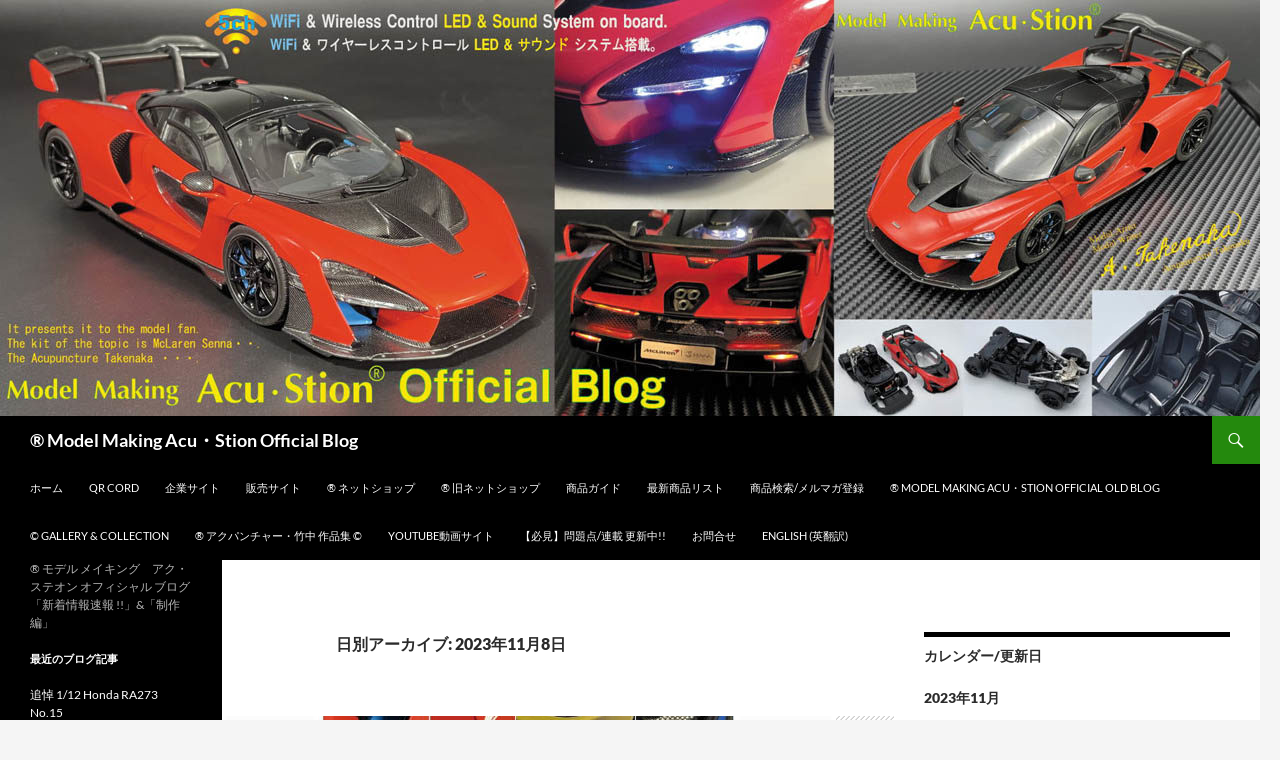

--- FILE ---
content_type: text/html; charset=UTF-8
request_url: https://acustion.com/blog/?m=20231108
body_size: 9439
content:
<!DOCTYPE html>
<html lang="ja">
<head><!-- Google tag (gtag.js) -->
<script async src="https://www.googletagmanager.com/gtag/js?id=G-RKJBM8V1FC"></script>
<script>
  window.dataLayer = window.dataLayer || [];
  function gtag(){dataLayer.push(arguments);}
  gtag('js', new Date());

  gtag('config', 'G-RKJBM8V1FC');
</script>

<!-- Google tag (gtag.js) -->
<script async src="https://www.googletagmanager.com/gtag/js?id=G-M3W8SL3K5G"></script>
<script>
  window.dataLayer = window.dataLayer || [];
  function gtag(){dataLayer.push(arguments);}
  gtag('js', new Date());

  gtag('config', 'G-M3W8SL3K5G');
</script>
	<meta charset="UTF-8">
	<meta name="viewport" content="width=device-width, initial-scale=1.0">
	<title>8 | 11月 | 2023 | ® Model Making Acu・Stion Official Blog</title>
	<link rel="profile" href="https://gmpg.org/xfn/11">
	<link rel="pingback" href="https://acustion.com/blog/xmlrpc.php">
	<meta name='robots' content='max-image-preview:large' />
<link rel="alternate" type="application/rss+xml" title="® Model Making Acu・Stion Official Blog &raquo; フィード" href="https://acustion.com/blog/?feed=rss2" />
<link rel="alternate" type="application/rss+xml" title="® Model Making Acu・Stion Official Blog &raquo; コメントフィード" href="https://acustion.com/blog/?feed=comments-rss2" />
<style id='wp-img-auto-sizes-contain-inline-css'>
img:is([sizes=auto i],[sizes^="auto," i]){contain-intrinsic-size:3000px 1500px}
/*# sourceURL=wp-img-auto-sizes-contain-inline-css */
</style>
<style id='wp-emoji-styles-inline-css'>

	img.wp-smiley, img.emoji {
		display: inline !important;
		border: none !important;
		box-shadow: none !important;
		height: 1em !important;
		width: 1em !important;
		margin: 0 0.07em !important;
		vertical-align: -0.1em !important;
		background: none !important;
		padding: 0 !important;
	}
/*# sourceURL=wp-emoji-styles-inline-css */
</style>
<style id='wp-block-library-inline-css'>
:root{--wp-block-synced-color:#7a00df;--wp-block-synced-color--rgb:122,0,223;--wp-bound-block-color:var(--wp-block-synced-color);--wp-editor-canvas-background:#ddd;--wp-admin-theme-color:#007cba;--wp-admin-theme-color--rgb:0,124,186;--wp-admin-theme-color-darker-10:#006ba1;--wp-admin-theme-color-darker-10--rgb:0,107,160.5;--wp-admin-theme-color-darker-20:#005a87;--wp-admin-theme-color-darker-20--rgb:0,90,135;--wp-admin-border-width-focus:2px}@media (min-resolution:192dpi){:root{--wp-admin-border-width-focus:1.5px}}.wp-element-button{cursor:pointer}:root .has-very-light-gray-background-color{background-color:#eee}:root .has-very-dark-gray-background-color{background-color:#313131}:root .has-very-light-gray-color{color:#eee}:root .has-very-dark-gray-color{color:#313131}:root .has-vivid-green-cyan-to-vivid-cyan-blue-gradient-background{background:linear-gradient(135deg,#00d084,#0693e3)}:root .has-purple-crush-gradient-background{background:linear-gradient(135deg,#34e2e4,#4721fb 50%,#ab1dfe)}:root .has-hazy-dawn-gradient-background{background:linear-gradient(135deg,#faaca8,#dad0ec)}:root .has-subdued-olive-gradient-background{background:linear-gradient(135deg,#fafae1,#67a671)}:root .has-atomic-cream-gradient-background{background:linear-gradient(135deg,#fdd79a,#004a59)}:root .has-nightshade-gradient-background{background:linear-gradient(135deg,#330968,#31cdcf)}:root .has-midnight-gradient-background{background:linear-gradient(135deg,#020381,#2874fc)}:root{--wp--preset--font-size--normal:16px;--wp--preset--font-size--huge:42px}.has-regular-font-size{font-size:1em}.has-larger-font-size{font-size:2.625em}.has-normal-font-size{font-size:var(--wp--preset--font-size--normal)}.has-huge-font-size{font-size:var(--wp--preset--font-size--huge)}.has-text-align-center{text-align:center}.has-text-align-left{text-align:left}.has-text-align-right{text-align:right}.has-fit-text{white-space:nowrap!important}#end-resizable-editor-section{display:none}.aligncenter{clear:both}.items-justified-left{justify-content:flex-start}.items-justified-center{justify-content:center}.items-justified-right{justify-content:flex-end}.items-justified-space-between{justify-content:space-between}.screen-reader-text{border:0;clip-path:inset(50%);height:1px;margin:-1px;overflow:hidden;padding:0;position:absolute;width:1px;word-wrap:normal!important}.screen-reader-text:focus{background-color:#ddd;clip-path:none;color:#444;display:block;font-size:1em;height:auto;left:5px;line-height:normal;padding:15px 23px 14px;text-decoration:none;top:5px;width:auto;z-index:100000}html :where(.has-border-color){border-style:solid}html :where([style*=border-top-color]){border-top-style:solid}html :where([style*=border-right-color]){border-right-style:solid}html :where([style*=border-bottom-color]){border-bottom-style:solid}html :where([style*=border-left-color]){border-left-style:solid}html :where([style*=border-width]){border-style:solid}html :where([style*=border-top-width]){border-top-style:solid}html :where([style*=border-right-width]){border-right-style:solid}html :where([style*=border-bottom-width]){border-bottom-style:solid}html :where([style*=border-left-width]){border-left-style:solid}html :where(img[class*=wp-image-]){height:auto;max-width:100%}:where(figure){margin:0 0 1em}html :where(.is-position-sticky){--wp-admin--admin-bar--position-offset:var(--wp-admin--admin-bar--height,0px)}@media screen and (max-width:600px){html :where(.is-position-sticky){--wp-admin--admin-bar--position-offset:0px}}

/*# sourceURL=wp-block-library-inline-css */
</style><style id='global-styles-inline-css'>
:root{--wp--preset--aspect-ratio--square: 1;--wp--preset--aspect-ratio--4-3: 4/3;--wp--preset--aspect-ratio--3-4: 3/4;--wp--preset--aspect-ratio--3-2: 3/2;--wp--preset--aspect-ratio--2-3: 2/3;--wp--preset--aspect-ratio--16-9: 16/9;--wp--preset--aspect-ratio--9-16: 9/16;--wp--preset--color--black: #000;--wp--preset--color--cyan-bluish-gray: #abb8c3;--wp--preset--color--white: #fff;--wp--preset--color--pale-pink: #f78da7;--wp--preset--color--vivid-red: #cf2e2e;--wp--preset--color--luminous-vivid-orange: #ff6900;--wp--preset--color--luminous-vivid-amber: #fcb900;--wp--preset--color--light-green-cyan: #7bdcb5;--wp--preset--color--vivid-green-cyan: #00d084;--wp--preset--color--pale-cyan-blue: #8ed1fc;--wp--preset--color--vivid-cyan-blue: #0693e3;--wp--preset--color--vivid-purple: #9b51e0;--wp--preset--color--green: #24890d;--wp--preset--color--dark-gray: #2b2b2b;--wp--preset--color--medium-gray: #767676;--wp--preset--color--light-gray: #f5f5f5;--wp--preset--gradient--vivid-cyan-blue-to-vivid-purple: linear-gradient(135deg,rgb(6,147,227) 0%,rgb(155,81,224) 100%);--wp--preset--gradient--light-green-cyan-to-vivid-green-cyan: linear-gradient(135deg,rgb(122,220,180) 0%,rgb(0,208,130) 100%);--wp--preset--gradient--luminous-vivid-amber-to-luminous-vivid-orange: linear-gradient(135deg,rgb(252,185,0) 0%,rgb(255,105,0) 100%);--wp--preset--gradient--luminous-vivid-orange-to-vivid-red: linear-gradient(135deg,rgb(255,105,0) 0%,rgb(207,46,46) 100%);--wp--preset--gradient--very-light-gray-to-cyan-bluish-gray: linear-gradient(135deg,rgb(238,238,238) 0%,rgb(169,184,195) 100%);--wp--preset--gradient--cool-to-warm-spectrum: linear-gradient(135deg,rgb(74,234,220) 0%,rgb(151,120,209) 20%,rgb(207,42,186) 40%,rgb(238,44,130) 60%,rgb(251,105,98) 80%,rgb(254,248,76) 100%);--wp--preset--gradient--blush-light-purple: linear-gradient(135deg,rgb(255,206,236) 0%,rgb(152,150,240) 100%);--wp--preset--gradient--blush-bordeaux: linear-gradient(135deg,rgb(254,205,165) 0%,rgb(254,45,45) 50%,rgb(107,0,62) 100%);--wp--preset--gradient--luminous-dusk: linear-gradient(135deg,rgb(255,203,112) 0%,rgb(199,81,192) 50%,rgb(65,88,208) 100%);--wp--preset--gradient--pale-ocean: linear-gradient(135deg,rgb(255,245,203) 0%,rgb(182,227,212) 50%,rgb(51,167,181) 100%);--wp--preset--gradient--electric-grass: linear-gradient(135deg,rgb(202,248,128) 0%,rgb(113,206,126) 100%);--wp--preset--gradient--midnight: linear-gradient(135deg,rgb(2,3,129) 0%,rgb(40,116,252) 100%);--wp--preset--font-size--small: 13px;--wp--preset--font-size--medium: 20px;--wp--preset--font-size--large: 36px;--wp--preset--font-size--x-large: 42px;--wp--preset--spacing--20: 0.44rem;--wp--preset--spacing--30: 0.67rem;--wp--preset--spacing--40: 1rem;--wp--preset--spacing--50: 1.5rem;--wp--preset--spacing--60: 2.25rem;--wp--preset--spacing--70: 3.38rem;--wp--preset--spacing--80: 5.06rem;--wp--preset--shadow--natural: 6px 6px 9px rgba(0, 0, 0, 0.2);--wp--preset--shadow--deep: 12px 12px 50px rgba(0, 0, 0, 0.4);--wp--preset--shadow--sharp: 6px 6px 0px rgba(0, 0, 0, 0.2);--wp--preset--shadow--outlined: 6px 6px 0px -3px rgb(255, 255, 255), 6px 6px rgb(0, 0, 0);--wp--preset--shadow--crisp: 6px 6px 0px rgb(0, 0, 0);}:where(.is-layout-flex){gap: 0.5em;}:where(.is-layout-grid){gap: 0.5em;}body .is-layout-flex{display: flex;}.is-layout-flex{flex-wrap: wrap;align-items: center;}.is-layout-flex > :is(*, div){margin: 0;}body .is-layout-grid{display: grid;}.is-layout-grid > :is(*, div){margin: 0;}:where(.wp-block-columns.is-layout-flex){gap: 2em;}:where(.wp-block-columns.is-layout-grid){gap: 2em;}:where(.wp-block-post-template.is-layout-flex){gap: 1.25em;}:where(.wp-block-post-template.is-layout-grid){gap: 1.25em;}.has-black-color{color: var(--wp--preset--color--black) !important;}.has-cyan-bluish-gray-color{color: var(--wp--preset--color--cyan-bluish-gray) !important;}.has-white-color{color: var(--wp--preset--color--white) !important;}.has-pale-pink-color{color: var(--wp--preset--color--pale-pink) !important;}.has-vivid-red-color{color: var(--wp--preset--color--vivid-red) !important;}.has-luminous-vivid-orange-color{color: var(--wp--preset--color--luminous-vivid-orange) !important;}.has-luminous-vivid-amber-color{color: var(--wp--preset--color--luminous-vivid-amber) !important;}.has-light-green-cyan-color{color: var(--wp--preset--color--light-green-cyan) !important;}.has-vivid-green-cyan-color{color: var(--wp--preset--color--vivid-green-cyan) !important;}.has-pale-cyan-blue-color{color: var(--wp--preset--color--pale-cyan-blue) !important;}.has-vivid-cyan-blue-color{color: var(--wp--preset--color--vivid-cyan-blue) !important;}.has-vivid-purple-color{color: var(--wp--preset--color--vivid-purple) !important;}.has-black-background-color{background-color: var(--wp--preset--color--black) !important;}.has-cyan-bluish-gray-background-color{background-color: var(--wp--preset--color--cyan-bluish-gray) !important;}.has-white-background-color{background-color: var(--wp--preset--color--white) !important;}.has-pale-pink-background-color{background-color: var(--wp--preset--color--pale-pink) !important;}.has-vivid-red-background-color{background-color: var(--wp--preset--color--vivid-red) !important;}.has-luminous-vivid-orange-background-color{background-color: var(--wp--preset--color--luminous-vivid-orange) !important;}.has-luminous-vivid-amber-background-color{background-color: var(--wp--preset--color--luminous-vivid-amber) !important;}.has-light-green-cyan-background-color{background-color: var(--wp--preset--color--light-green-cyan) !important;}.has-vivid-green-cyan-background-color{background-color: var(--wp--preset--color--vivid-green-cyan) !important;}.has-pale-cyan-blue-background-color{background-color: var(--wp--preset--color--pale-cyan-blue) !important;}.has-vivid-cyan-blue-background-color{background-color: var(--wp--preset--color--vivid-cyan-blue) !important;}.has-vivid-purple-background-color{background-color: var(--wp--preset--color--vivid-purple) !important;}.has-black-border-color{border-color: var(--wp--preset--color--black) !important;}.has-cyan-bluish-gray-border-color{border-color: var(--wp--preset--color--cyan-bluish-gray) !important;}.has-white-border-color{border-color: var(--wp--preset--color--white) !important;}.has-pale-pink-border-color{border-color: var(--wp--preset--color--pale-pink) !important;}.has-vivid-red-border-color{border-color: var(--wp--preset--color--vivid-red) !important;}.has-luminous-vivid-orange-border-color{border-color: var(--wp--preset--color--luminous-vivid-orange) !important;}.has-luminous-vivid-amber-border-color{border-color: var(--wp--preset--color--luminous-vivid-amber) !important;}.has-light-green-cyan-border-color{border-color: var(--wp--preset--color--light-green-cyan) !important;}.has-vivid-green-cyan-border-color{border-color: var(--wp--preset--color--vivid-green-cyan) !important;}.has-pale-cyan-blue-border-color{border-color: var(--wp--preset--color--pale-cyan-blue) !important;}.has-vivid-cyan-blue-border-color{border-color: var(--wp--preset--color--vivid-cyan-blue) !important;}.has-vivid-purple-border-color{border-color: var(--wp--preset--color--vivid-purple) !important;}.has-vivid-cyan-blue-to-vivid-purple-gradient-background{background: var(--wp--preset--gradient--vivid-cyan-blue-to-vivid-purple) !important;}.has-light-green-cyan-to-vivid-green-cyan-gradient-background{background: var(--wp--preset--gradient--light-green-cyan-to-vivid-green-cyan) !important;}.has-luminous-vivid-amber-to-luminous-vivid-orange-gradient-background{background: var(--wp--preset--gradient--luminous-vivid-amber-to-luminous-vivid-orange) !important;}.has-luminous-vivid-orange-to-vivid-red-gradient-background{background: var(--wp--preset--gradient--luminous-vivid-orange-to-vivid-red) !important;}.has-very-light-gray-to-cyan-bluish-gray-gradient-background{background: var(--wp--preset--gradient--very-light-gray-to-cyan-bluish-gray) !important;}.has-cool-to-warm-spectrum-gradient-background{background: var(--wp--preset--gradient--cool-to-warm-spectrum) !important;}.has-blush-light-purple-gradient-background{background: var(--wp--preset--gradient--blush-light-purple) !important;}.has-blush-bordeaux-gradient-background{background: var(--wp--preset--gradient--blush-bordeaux) !important;}.has-luminous-dusk-gradient-background{background: var(--wp--preset--gradient--luminous-dusk) !important;}.has-pale-ocean-gradient-background{background: var(--wp--preset--gradient--pale-ocean) !important;}.has-electric-grass-gradient-background{background: var(--wp--preset--gradient--electric-grass) !important;}.has-midnight-gradient-background{background: var(--wp--preset--gradient--midnight) !important;}.has-small-font-size{font-size: var(--wp--preset--font-size--small) !important;}.has-medium-font-size{font-size: var(--wp--preset--font-size--medium) !important;}.has-large-font-size{font-size: var(--wp--preset--font-size--large) !important;}.has-x-large-font-size{font-size: var(--wp--preset--font-size--x-large) !important;}
/*# sourceURL=global-styles-inline-css */
</style>

<style id='classic-theme-styles-inline-css'>
/*! This file is auto-generated */
.wp-block-button__link{color:#fff;background-color:#32373c;border-radius:9999px;box-shadow:none;text-decoration:none;padding:calc(.667em + 2px) calc(1.333em + 2px);font-size:1.125em}.wp-block-file__button{background:#32373c;color:#fff;text-decoration:none}
/*# sourceURL=/wp-includes/css/classic-themes.min.css */
</style>
<link rel='stylesheet' id='twentyfourteen-lato-css' href='https://acustion.com/blog/wp-content/themes/twentyfourteen/fonts/font-lato.css?ver=20230328' media='all' />
<link rel='stylesheet' id='genericons-css' href='https://acustion.com/blog/wp-content/themes/twentyfourteen/genericons/genericons.css?ver=20251101' media='all' />
<link rel='stylesheet' id='twentyfourteen-style-css' href='https://acustion.com/blog/wp-content/themes/twentyfourteen/style.css?ver=20251202' media='all' />
<link rel='stylesheet' id='twentyfourteen-block-style-css' href='https://acustion.com/blog/wp-content/themes/twentyfourteen/css/blocks.css?ver=20250715' media='all' />
<script src="https://acustion.com/blog/wp-includes/js/jquery/jquery.min.js?ver=3.7.1" id="jquery-core-js"></script>
<script src="https://acustion.com/blog/wp-includes/js/jquery/jquery-migrate.min.js?ver=3.4.1" id="jquery-migrate-js"></script>
<script src="https://acustion.com/blog/wp-content/themes/twentyfourteen/js/functions.js?ver=20250729" id="twentyfourteen-script-js" defer data-wp-strategy="defer"></script>
<link rel="https://api.w.org/" href="https://acustion.com/blog/index.php?rest_route=/" /><link rel="EditURI" type="application/rsd+xml" title="RSD" href="https://acustion.com/blog/xmlrpc.php?rsd" />
<meta name="generator" content="WordPress 6.9" />
		<style type="text/css" id="twentyfourteen-header-css">
				.site-title a {
			color: #ffffff;
		}
		</style>
		<link rel="icon" href="https://acustion.com/blog/wp-content/uploads/2017/03/cropped-acustion.com_-32x32.jpg" sizes="32x32" />
<link rel="icon" href="https://acustion.com/blog/wp-content/uploads/2017/03/cropped-acustion.com_-192x192.jpg" sizes="192x192" />
<link rel="apple-touch-icon" href="https://acustion.com/blog/wp-content/uploads/2017/03/cropped-acustion.com_-180x180.jpg" />
<meta name="msapplication-TileImage" content="https://acustion.com/blog/wp-content/uploads/2017/03/cropped-acustion.com_-270x270.jpg" />
</head>

<body class="archive date wp-embed-responsive wp-theme-twentyfourteen header-image list-view footer-widgets">
<a class="screen-reader-text skip-link" href="#content">
	コンテンツへスキップ</a>
<div id="page" class="hfeed site">
			<div id="site-header">
		<a href="https://acustion.com/blog/" rel="home" >
			<img src="https://acustion.com/blog/wp-content/uploads/2021/05/cropped-1.24-McLaren-Senna-Blog.jpg" width="1260" height="416" alt="® Model Making Acu・Stion Official Blog" srcset="https://acustion.com/blog/wp-content/uploads/2021/05/cropped-1.24-McLaren-Senna-Blog.jpg 1260w, https://acustion.com/blog/wp-content/uploads/2021/05/cropped-1.24-McLaren-Senna-Blog-300x99.jpg 300w, https://acustion.com/blog/wp-content/uploads/2021/05/cropped-1.24-McLaren-Senna-Blog-1024x338.jpg 1024w, https://acustion.com/blog/wp-content/uploads/2021/05/cropped-1.24-McLaren-Senna-Blog-768x254.jpg 768w" sizes="(max-width: 1260px) 100vw, 1260px" decoding="async" fetchpriority="high" />		</a>
	</div>
	
	<header id="masthead" class="site-header">
		<div class="header-main">
							<h1 class="site-title"><a href="https://acustion.com/blog/" rel="home" >® Model Making Acu・Stion Official Blog</a></h1>
			
			<div class="search-toggle">
				<a href="#search-container" class="screen-reader-text" aria-expanded="false" aria-controls="search-container">
					検索				</a>
			</div>

			<nav id="primary-navigation" class="site-navigation primary-navigation">
				<button class="menu-toggle">メインメニュー</button>
				<div class="menu-%e5%8b%95%e7%94%bb%e9%9b%86-container"><ul id="primary-menu" class="nav-menu"><li id="menu-item-329" class="menu-item menu-item-type-custom menu-item-object-custom menu-item-home menu-item-329"><a href="http://acustion.com/blog">ホーム</a></li>
<li id="menu-item-328" class="menu-item menu-item-type-post_type menu-item-object-page menu-item-328"><a href="https://acustion.com/blog/?page_id=182">QR cord</a></li>
<li id="menu-item-333" class="menu-item menu-item-type-custom menu-item-object-custom menu-item-333"><a href="http://acustion.com/">企業サイト</a></li>
<li id="menu-item-334" class="menu-item menu-item-type-custom menu-item-object-custom menu-item-334"><a href="http://acustion.net/">販売サイト</a></li>
<li id="menu-item-4474" class="menu-item menu-item-type-post_type menu-item-object-page menu-item-4474"><a href="https://acustion.com/blog/?page_id=4466">® ネットショップ</a></li>
<li id="menu-item-341" class="menu-item menu-item-type-custom menu-item-object-custom menu-item-341"><a href="https://acustion.com/acustion-shop/top.html">® 旧ネットショップ</a></li>
<li id="menu-item-1103" class="menu-item menu-item-type-post_type menu-item-object-page menu-item-1103"><a href="https://acustion.com/blog/?page_id=1092">商品ガイド</a></li>
<li id="menu-item-783" class="menu-item menu-item-type-post_type menu-item-object-page menu-item-783"><a href="https://acustion.com/blog/?page_id=782">最新商品リスト</a></li>
<li id="menu-item-4484" class="menu-item menu-item-type-post_type menu-item-object-page menu-item-4484"><a href="https://acustion.com/blog/?page_id=2017">商品検索/メルマガ登録</a></li>
<li id="menu-item-331" class="menu-item menu-item-type-post_type menu-item-object-page menu-item-home current_page_parent menu-item-331"><a href="https://acustion.com/blog/?page_id=244">® Model Making Acu・Stion Official Old Blog</a></li>
<li id="menu-item-378" class="menu-item menu-item-type-post_type menu-item-object-page menu-item-378"><a href="https://acustion.com/blog/?page_id=376">© Gallery &#038; Collection</a></li>
<li id="menu-item-7196" class="menu-item menu-item-type-post_type menu-item-object-page menu-item-7196"><a href="https://acustion.com/blog/?page_id=7193">® アクパンチャー・竹中 作品集 ©</a></li>
<li id="menu-item-417" class="menu-item menu-item-type-post_type menu-item-object-page menu-item-417"><a href="https://acustion.com/blog/?page_id=406">YOUTUBE動画サイト</a></li>
<li id="menu-item-1128" class="menu-item menu-item-type-post_type menu-item-object-page menu-item-1128"><a href="https://acustion.com/blog/?page_id=1124">【必見】問題点/連載 更新中!!</a></li>
<li id="menu-item-317" class="menu-item menu-item-type-post_type menu-item-object-page menu-item-317"><a href="https://acustion.com/blog/?page_id=311">お問合せ</a></li>
<li id="menu-item-472" class="menu-item menu-item-type-post_type menu-item-object-page menu-item-472"><a href="https://acustion.com/blog/?page_id=470">English (英翻訳)</a></li>
</ul></div>			</nav>
		</div>

		<div id="search-container" class="search-box-wrapper hide">
			<div class="search-box">
				<form role="search" method="get" class="search-form" action="https://acustion.com/blog/">
				<label>
					<span class="screen-reader-text">検索:</span>
					<input type="search" class="search-field" placeholder="検索&hellip;" value="" name="s" />
				</label>
				<input type="submit" class="search-submit" value="検索" />
			</form>			</div>
		</div>
	</header><!-- #masthead -->

	<div id="main" class="site-main">

	<section id="primary" class="content-area">
		<div id="content" class="site-content" role="main">

			
			<header class="page-header">
				<h1 class="page-title">
					日別アーカイブ: 2023年11月8日				</h1>
			</header><!-- .page-header -->

				
<article id="post-16293" class="post-16293 post type-post status-publish format-standard has-post-thumbnail hentry category-20 category-15">
	
	<a class="post-thumbnail" href="https://acustion.com/blog/?p=16293" aria-hidden="true">
			<img width="614" height="372" src="https://acustion.com/blog/wp-content/uploads/2023/11/2023118-614x372.jpg" class="attachment-post-thumbnail size-post-thumbnail wp-post-image" alt="再生産のご案内 NO.39" decoding="async" />	</a>

			
	<header class="entry-header">
				<div class="entry-meta">
			<span class="cat-links"><a href="https://acustion.com/blog/?cat=20" rel="category">お知らせ!!</a>, <a href="https://acustion.com/blog/?cat=15" rel="category">商品案内</a></span>
		</div>
			<h1 class="entry-title"><a href="https://acustion.com/blog/?p=16293" rel="bookmark">再生産のご案内 NO.39</a></h1>
		<div class="entry-meta">
			<span class="entry-date"><a href="https://acustion.com/blog/?p=16293" rel="bookmark"><time class="entry-date" datetime="2023-11-08T00:09:01+09:00">2023年11月8日</time></a></span> <span class="byline"><span class="author vcard"><a class="url fn n" href="https://acustion.com/blog/?author=1" rel="author">® Model Making Acu・Stion</a></span></span>		</div><!-- .entry-meta -->
	</header><!-- .entry-header -->

		<div class="entry-content">
		<p><strong>書籍/CD </strong>の、<a href="https://acustion.net/shop/cd-/" target="_blank" rel="noopener"><span style="color: #0000ff;"><strong>デリバリー</strong></span></a>を<span style="color: #008000;"><strong>開始</strong></span>しました。</p>
<p><a href="https://acustion.com/blog/wp-content/uploads/2023/11/2023118.jpg"><img decoding="async" class="size-medium wp-image-16294 aligncenter" src="https://acustion.com/blog/wp-content/uploads/2023/11/2023118-205x300.jpg" alt="" width="205" height="300" srcset="https://acustion.com/blog/wp-content/uploads/2023/11/2023118-205x300.jpg 205w, https://acustion.com/blog/wp-content/uploads/2023/11/2023118.jpg 614w" sizes="(max-width: 205px) 100vw, 205px" /></a></p>
<p>★<strong>各・関連サイト</strong>をご覧ください。<span style="color: #ff0000;"><strong><a style="color: #ff0000;" href="https://www.amazon.co.jp/stores/page/939F2EB2-8456-4899-B96C-C5C8633C6E79?ingress=2&amp;visitId=2ff6fa9c-0dfe-4e87-8a28-26be8c91498a&amp;ref_=ast_bln" target="_blank" rel="noopener">ココ</a></strong></span> <span style="color: #808000;">☜</span></p>
<p><span style="color: #0000ff;"><strong>※書籍/CD の掲載アップが開始されました。<span style="color: #339966;">新刊のリリースを、ご期待下さい。</span></strong></span></p>
	</div><!-- .entry-content -->
	
	</article><!-- #post-16293 -->
		</div><!-- #content -->
	</section><!-- #primary -->

<div id="content-sidebar" class="content-sidebar widget-area" role="complementary">
	<aside id="calendar-3" class="widget widget_calendar"><h1 class="widget-title">カレンダー/更新日</h1><div id="calendar_wrap" class="calendar_wrap"><table id="wp-calendar" class="wp-calendar-table">
	<caption>2023年11月</caption>
	<thead>
	<tr>
		<th scope="col" aria-label="月曜日">月</th>
		<th scope="col" aria-label="火曜日">火</th>
		<th scope="col" aria-label="水曜日">水</th>
		<th scope="col" aria-label="木曜日">木</th>
		<th scope="col" aria-label="金曜日">金</th>
		<th scope="col" aria-label="土曜日">土</th>
		<th scope="col" aria-label="日曜日">日</th>
	</tr>
	</thead>
	<tbody>
	<tr>
		<td colspan="2" class="pad">&nbsp;</td><td><a href="https://acustion.com/blog/?m=20231101" aria-label="2023年11月1日 に投稿を公開">1</a></td><td><a href="https://acustion.com/blog/?m=20231102" aria-label="2023年11月2日 に投稿を公開">2</a></td><td><a href="https://acustion.com/blog/?m=20231103" aria-label="2023年11月3日 に投稿を公開">3</a></td><td><a href="https://acustion.com/blog/?m=20231104" aria-label="2023年11月4日 に投稿を公開">4</a></td><td><a href="https://acustion.com/blog/?m=20231105" aria-label="2023年11月5日 に投稿を公開">5</a></td>
	</tr>
	<tr>
		<td><a href="https://acustion.com/blog/?m=20231106" aria-label="2023年11月6日 に投稿を公開">6</a></td><td><a href="https://acustion.com/blog/?m=20231107" aria-label="2023年11月7日 に投稿を公開">7</a></td><td><a href="https://acustion.com/blog/?m=20231108" aria-label="2023年11月8日 に投稿を公開">8</a></td><td><a href="https://acustion.com/blog/?m=20231109" aria-label="2023年11月9日 に投稿を公開">9</a></td><td><a href="https://acustion.com/blog/?m=20231110" aria-label="2023年11月10日 に投稿を公開">10</a></td><td><a href="https://acustion.com/blog/?m=20231111" aria-label="2023年11月11日 に投稿を公開">11</a></td><td><a href="https://acustion.com/blog/?m=20231112" aria-label="2023年11月12日 に投稿を公開">12</a></td>
	</tr>
	<tr>
		<td><a href="https://acustion.com/blog/?m=20231113" aria-label="2023年11月13日 に投稿を公開">13</a></td><td><a href="https://acustion.com/blog/?m=20231114" aria-label="2023年11月14日 に投稿を公開">14</a></td><td><a href="https://acustion.com/blog/?m=20231115" aria-label="2023年11月15日 に投稿を公開">15</a></td><td><a href="https://acustion.com/blog/?m=20231116" aria-label="2023年11月16日 に投稿を公開">16</a></td><td><a href="https://acustion.com/blog/?m=20231117" aria-label="2023年11月17日 に投稿を公開">17</a></td><td>18</td><td><a href="https://acustion.com/blog/?m=20231119" aria-label="2023年11月19日 に投稿を公開">19</a></td>
	</tr>
	<tr>
		<td><a href="https://acustion.com/blog/?m=20231120" aria-label="2023年11月20日 に投稿を公開">20</a></td><td><a href="https://acustion.com/blog/?m=20231121" aria-label="2023年11月21日 に投稿を公開">21</a></td><td><a href="https://acustion.com/blog/?m=20231122" aria-label="2023年11月22日 に投稿を公開">22</a></td><td><a href="https://acustion.com/blog/?m=20231123" aria-label="2023年11月23日 に投稿を公開">23</a></td><td><a href="https://acustion.com/blog/?m=20231124" aria-label="2023年11月24日 に投稿を公開">24</a></td><td><a href="https://acustion.com/blog/?m=20231125" aria-label="2023年11月25日 に投稿を公開">25</a></td><td><a href="https://acustion.com/blog/?m=20231126" aria-label="2023年11月26日 に投稿を公開">26</a></td>
	</tr>
	<tr>
		<td><a href="https://acustion.com/blog/?m=20231127" aria-label="2023年11月27日 に投稿を公開">27</a></td><td><a href="https://acustion.com/blog/?m=20231128" aria-label="2023年11月28日 に投稿を公開">28</a></td><td><a href="https://acustion.com/blog/?m=20231129" aria-label="2023年11月29日 に投稿を公開">29</a></td><td><a href="https://acustion.com/blog/?m=20231130" aria-label="2023年11月30日 に投稿を公開">30</a></td>
		<td class="pad" colspan="3">&nbsp;</td>
	</tr>
	</tbody>
	</table><nav aria-label="前と次の月" class="wp-calendar-nav">
		<span class="wp-calendar-nav-prev"><a href="https://acustion.com/blog/?m=202310">&laquo; 10月</a></span>
		<span class="pad">&nbsp;</span>
		<span class="wp-calendar-nav-next"><a href="https://acustion.com/blog/?m=202312">12月 &raquo;</a></span>
	</nav></div></aside><aside id="pages-3" class="widget widget_pages"><h1 class="widget-title">インフォメーション</h1><nav aria-label="インフォメーション">
			<ul>
				<li class="page_item page-item-7193"><a href="https://acustion.com/blog/?page_id=7193">® アクパンチャー・竹中 作品集 ©</a></li>
<li class="page_item page-item-4466"><a href="https://acustion.com/blog/?page_id=4466">® ネットショップ</a></li>
<li class="page_item page-item-1124"><a href="https://acustion.com/blog/?page_id=1124">【必見】問題点/連載 更新中!!</a></li>
<li class="page_item page-item-311"><a href="https://acustion.com/blog/?page_id=311">お問合せ</a></li>
<li class="page_item page-item-1092"><a href="https://acustion.com/blog/?page_id=1092">商品ガイド</a></li>
<li class="page_item page-item-2017"><a href="https://acustion.com/blog/?page_id=2017">商品検索/メルマガ登録</a></li>
<li class="page_item page-item-782"><a href="https://acustion.com/blog/?page_id=782">最新商品リスト</a></li>
<li class="page_item page-item-182"><a href="https://acustion.com/blog/?page_id=182">QR cord</a></li>
<li class="page_item page-item-406"><a href="https://acustion.com/blog/?page_id=406">YOUTUBE動画サイト</a></li>
<li class="page_item page-item-376"><a href="https://acustion.com/blog/?page_id=376">© Gallery &#038; Collection</a></li>
<li class="page_item page-item-244 current_page_parent"><a href="https://acustion.com/blog/?page_id=244">® Model Making Acu・Stion Official Old Blog</a></li>
<li class="page_item page-item-470"><a href="https://acustion.com/blog/?page_id=470">English (英翻訳)</a></li>
			</ul>

			</nav></aside></div><!-- #content-sidebar -->
<div id="secondary">
		<h2 class="site-description">® モデル メイキング　アク・ステオン オフィシャル ブログ 「新着情報速報 !!」&amp;「制作編」</h2>
	
	
		<div id="primary-sidebar" class="primary-sidebar widget-area" role="complementary">
		
		<aside id="recent-posts-2" class="widget widget_recent_entries">
		<h1 class="widget-title">最近のブログ記事</h1><nav aria-label="最近のブログ記事">
		<ul>
											<li>
					<a href="https://acustion.com/blog/?p=23216">追悼 1/12 Honda RA273 No.15</a>
											<span class="post-date">2026年1月15日</span>
									</li>
											<li>
					<a href="https://acustion.com/blog/?p=23206">追悼 1/12 Honda RA273 No.14</a>
											<span class="post-date">2026年1月14日</span>
									</li>
											<li>
					<a href="https://acustion.com/blog/?p=23187">追悼 1/12 Honda RA273 No.13</a>
											<span class="post-date">2026年1月11日</span>
									</li>
											<li>
					<a href="https://acustion.com/blog/?p=23178">「大和カレー」+ペヤング</a>
											<span class="post-date">2026年1月10日</span>
									</li>
											<li>
					<a href="https://acustion.com/blog/?p=23160">千賀新年 2026 (趣味編) 追悼 1/12 Honda RA273 No.12</a>
											<span class="post-date">2026年1月6日</span>
									</li>
											<li>
					<a href="https://acustion.com/blog/?p=23144">千賀新年 2026 (医療編)</a>
											<span class="post-date">2026年1月2日</span>
									</li>
											<li>
					<a href="https://acustion.com/blog/?p=23137">千賀新年 2026 (食編)</a>
											<span class="post-date">2026年1月1日</span>
									</li>
											<li>
					<a href="https://acustion.com/blog/?p=23128">恒例年末/ 2025年度のトピックス!!</a>
											<span class="post-date">2025年12月31日</span>
									</li>
											<li>
					<a href="https://acustion.com/blog/?p=23112">追悼 1/12 Honda RA273 No.11</a>
											<span class="post-date">2025年12月28日</span>
									</li>
											<li>
					<a href="https://acustion.com/blog/?p=23103">掲載誌のご案内</a>
											<span class="post-date">2025年12月27日</span>
									</li>
											<li>
					<a href="https://acustion.com/blog/?p=23090">追悼 1/12 Honda RA273 No.10</a>
											<span class="post-date">2025年12月26日</span>
									</li>
											<li>
					<a href="https://acustion.com/blog/?p=23076">追悼 1/12 Honda RA273 No.9</a>
											<span class="post-date">2025年12月24日</span>
									</li>
					</ul>

		</nav></aside><aside id="archives-2" class="widget widget_archive"><h1 class="widget-title">アーカイブ</h1>		<label class="screen-reader-text" for="archives-dropdown-2">アーカイブ</label>
		<select id="archives-dropdown-2" name="archive-dropdown">
			
			<option value="">月を選択</option>
				<option value='https://acustion.com/blog/?m=202601'> 2026年1月 &nbsp;(7)</option>
	<option value='https://acustion.com/blog/?m=202512'> 2025年12月 &nbsp;(13)</option>
	<option value='https://acustion.com/blog/?m=202511'> 2025年11月 &nbsp;(15)</option>
	<option value='https://acustion.com/blog/?m=202510'> 2025年10月 &nbsp;(18)</option>
	<option value='https://acustion.com/blog/?m=202509'> 2025年9月 &nbsp;(6)</option>
	<option value='https://acustion.com/blog/?m=202508'> 2025年8月 &nbsp;(16)</option>
	<option value='https://acustion.com/blog/?m=202507'> 2025年7月 &nbsp;(11)</option>
	<option value='https://acustion.com/blog/?m=202506'> 2025年6月 &nbsp;(20)</option>
	<option value='https://acustion.com/blog/?m=202505'> 2025年5月 &nbsp;(12)</option>
	<option value='https://acustion.com/blog/?m=202504'> 2025年4月 &nbsp;(10)</option>
	<option value='https://acustion.com/blog/?m=202503'> 2025年3月 &nbsp;(11)</option>
	<option value='https://acustion.com/blog/?m=202502'> 2025年2月 &nbsp;(21)</option>
	<option value='https://acustion.com/blog/?m=202501'> 2025年1月 &nbsp;(23)</option>
	<option value='https://acustion.com/blog/?m=202412'> 2024年12月 &nbsp;(17)</option>
	<option value='https://acustion.com/blog/?m=202411'> 2024年11月 &nbsp;(26)</option>
	<option value='https://acustion.com/blog/?m=202410'> 2024年10月 &nbsp;(24)</option>
	<option value='https://acustion.com/blog/?m=202409'> 2024年9月 &nbsp;(16)</option>
	<option value='https://acustion.com/blog/?m=202408'> 2024年8月 &nbsp;(28)</option>
	<option value='https://acustion.com/blog/?m=202407'> 2024年7月 &nbsp;(27)</option>
	<option value='https://acustion.com/blog/?m=202406'> 2024年6月 &nbsp;(26)</option>
	<option value='https://acustion.com/blog/?m=202405'> 2024年5月 &nbsp;(30)</option>
	<option value='https://acustion.com/blog/?m=202404'> 2024年4月 &nbsp;(31)</option>
	<option value='https://acustion.com/blog/?m=202403'> 2024年3月 &nbsp;(31)</option>
	<option value='https://acustion.com/blog/?m=202402'> 2024年2月 &nbsp;(29)</option>
	<option value='https://acustion.com/blog/?m=202401'> 2024年1月 &nbsp;(30)</option>
	<option value='https://acustion.com/blog/?m=202312'> 2023年12月 &nbsp;(31)</option>
	<option value='https://acustion.com/blog/?m=202311'> 2023年11月 &nbsp;(29)</option>
	<option value='https://acustion.com/blog/?m=202310'> 2023年10月 &nbsp;(28)</option>
	<option value='https://acustion.com/blog/?m=202309'> 2023年9月 &nbsp;(17)</option>
	<option value='https://acustion.com/blog/?m=202308'> 2023年8月 &nbsp;(23)</option>
	<option value='https://acustion.com/blog/?m=202307'> 2023年7月 &nbsp;(19)</option>
	<option value='https://acustion.com/blog/?m=202306'> 2023年6月 &nbsp;(11)</option>
	<option value='https://acustion.com/blog/?m=202305'> 2023年5月 &nbsp;(23)</option>
	<option value='https://acustion.com/blog/?m=202304'> 2023年4月 &nbsp;(13)</option>
	<option value='https://acustion.com/blog/?m=202303'> 2023年3月 &nbsp;(25)</option>
	<option value='https://acustion.com/blog/?m=202302'> 2023年2月 &nbsp;(26)</option>
	<option value='https://acustion.com/blog/?m=202301'> 2023年1月 &nbsp;(29)</option>
	<option value='https://acustion.com/blog/?m=202212'> 2022年12月 &nbsp;(19)</option>
	<option value='https://acustion.com/blog/?m=202211'> 2022年11月 &nbsp;(25)</option>
	<option value='https://acustion.com/blog/?m=202210'> 2022年10月 &nbsp;(16)</option>
	<option value='https://acustion.com/blog/?m=202209'> 2022年9月 &nbsp;(18)</option>
	<option value='https://acustion.com/blog/?m=202208'> 2022年8月 &nbsp;(16)</option>
	<option value='https://acustion.com/blog/?m=202207'> 2022年7月 &nbsp;(12)</option>
	<option value='https://acustion.com/blog/?m=202206'> 2022年6月 &nbsp;(10)</option>
	<option value='https://acustion.com/blog/?m=202205'> 2022年5月 &nbsp;(7)</option>
	<option value='https://acustion.com/blog/?m=202204'> 2022年4月 &nbsp;(7)</option>
	<option value='https://acustion.com/blog/?m=202203'> 2022年3月 &nbsp;(19)</option>
	<option value='https://acustion.com/blog/?m=202202'> 2022年2月 &nbsp;(8)</option>
	<option value='https://acustion.com/blog/?m=202201'> 2022年1月 &nbsp;(20)</option>
	<option value='https://acustion.com/blog/?m=202112'> 2021年12月 &nbsp;(10)</option>
	<option value='https://acustion.com/blog/?m=202111'> 2021年11月 &nbsp;(10)</option>
	<option value='https://acustion.com/blog/?m=202110'> 2021年10月 &nbsp;(15)</option>
	<option value='https://acustion.com/blog/?m=202109'> 2021年9月 &nbsp;(16)</option>
	<option value='https://acustion.com/blog/?m=202108'> 2021年8月 &nbsp;(25)</option>
	<option value='https://acustion.com/blog/?m=202107'> 2021年7月 &nbsp;(31)</option>
	<option value='https://acustion.com/blog/?m=202106'> 2021年6月 &nbsp;(28)</option>
	<option value='https://acustion.com/blog/?m=202105'> 2021年5月 &nbsp;(17)</option>
	<option value='https://acustion.com/blog/?m=202104'> 2021年4月 &nbsp;(31)</option>
	<option value='https://acustion.com/blog/?m=202103'> 2021年3月 &nbsp;(31)</option>
	<option value='https://acustion.com/blog/?m=202102'> 2021年2月 &nbsp;(23)</option>
	<option value='https://acustion.com/blog/?m=202101'> 2021年1月 &nbsp;(3)</option>
	<option value='https://acustion.com/blog/?m=202012'> 2020年12月 &nbsp;(6)</option>
	<option value='https://acustion.com/blog/?m=202011'> 2020年11月 &nbsp;(8)</option>
	<option value='https://acustion.com/blog/?m=202010'> 2020年10月 &nbsp;(7)</option>
	<option value='https://acustion.com/blog/?m=202009'> 2020年9月 &nbsp;(10)</option>
	<option value='https://acustion.com/blog/?m=202008'> 2020年8月 &nbsp;(31)</option>
	<option value='https://acustion.com/blog/?m=202007'> 2020年7月 &nbsp;(31)</option>
	<option value='https://acustion.com/blog/?m=202006'> 2020年6月 &nbsp;(25)</option>
	<option value='https://acustion.com/blog/?m=202005'> 2020年5月 &nbsp;(13)</option>
	<option value='https://acustion.com/blog/?m=202004'> 2020年4月 &nbsp;(3)</option>
	<option value='https://acustion.com/blog/?m=202003'> 2020年3月 &nbsp;(11)</option>
	<option value='https://acustion.com/blog/?m=202002'> 2020年2月 &nbsp;(29)</option>
	<option value='https://acustion.com/blog/?m=202001'> 2020年1月 &nbsp;(31)</option>
	<option value='https://acustion.com/blog/?m=201912'> 2019年12月 &nbsp;(22)</option>
	<option value='https://acustion.com/blog/?m=201911'> 2019年11月 &nbsp;(4)</option>
	<option value='https://acustion.com/blog/?m=201910'> 2019年10月 &nbsp;(11)</option>
	<option value='https://acustion.com/blog/?m=201909'> 2019年9月 &nbsp;(14)</option>
	<option value='https://acustion.com/blog/?m=201908'> 2019年8月 &nbsp;(31)</option>
	<option value='https://acustion.com/blog/?m=201907'> 2019年7月 &nbsp;(31)</option>
	<option value='https://acustion.com/blog/?m=201906'> 2019年6月 &nbsp;(27)</option>
	<option value='https://acustion.com/blog/?m=201905'> 2019年5月 &nbsp;(11)</option>
	<option value='https://acustion.com/blog/?m=201904'> 2019年4月 &nbsp;(13)</option>
	<option value='https://acustion.com/blog/?m=201903'> 2019年3月 &nbsp;(31)</option>
	<option value='https://acustion.com/blog/?m=201902'> 2019年2月 &nbsp;(20)</option>
	<option value='https://acustion.com/blog/?m=201901'> 2019年1月 &nbsp;(20)</option>
	<option value='https://acustion.com/blog/?m=201812'> 2018年12月 &nbsp;(8)</option>
	<option value='https://acustion.com/blog/?m=201811'> 2018年11月 &nbsp;(12)</option>
	<option value='https://acustion.com/blog/?m=201810'> 2018年10月 &nbsp;(15)</option>
	<option value='https://acustion.com/blog/?m=201809'> 2018年9月 &nbsp;(21)</option>
	<option value='https://acustion.com/blog/?m=201808'> 2018年8月 &nbsp;(31)</option>
	<option value='https://acustion.com/blog/?m=201807'> 2018年7月 &nbsp;(20)</option>
	<option value='https://acustion.com/blog/?m=201806'> 2018年6月 &nbsp;(11)</option>
	<option value='https://acustion.com/blog/?m=201805'> 2018年5月 &nbsp;(12)</option>
	<option value='https://acustion.com/blog/?m=201804'> 2018年4月 &nbsp;(14)</option>
	<option value='https://acustion.com/blog/?m=201803'> 2018年3月 &nbsp;(29)</option>
	<option value='https://acustion.com/blog/?m=201802'> 2018年2月 &nbsp;(12)</option>
	<option value='https://acustion.com/blog/?m=201801'> 2018年1月 &nbsp;(12)</option>
	<option value='https://acustion.com/blog/?m=201712'> 2017年12月 &nbsp;(7)</option>
	<option value='https://acustion.com/blog/?m=201711'> 2017年11月 &nbsp;(2)</option>
	<option value='https://acustion.com/blog/?m=201710'> 2017年10月 &nbsp;(7)</option>
	<option value='https://acustion.com/blog/?m=201709'> 2017年9月 &nbsp;(11)</option>
	<option value='https://acustion.com/blog/?m=201708'> 2017年8月 &nbsp;(9)</option>
	<option value='https://acustion.com/blog/?m=201707'> 2017年7月 &nbsp;(15)</option>
	<option value='https://acustion.com/blog/?m=201706'> 2017年6月 &nbsp;(5)</option>
	<option value='https://acustion.com/blog/?m=201705'> 2017年5月 &nbsp;(8)</option>
	<option value='https://acustion.com/blog/?m=201704'> 2017年4月 &nbsp;(12)</option>
	<option value='https://acustion.com/blog/?m=201703'> 2017年3月 &nbsp;(3)</option>

		</select>

			<script>
( ( dropdownId ) => {
	const dropdown = document.getElementById( dropdownId );
	function onSelectChange() {
		setTimeout( () => {
			if ( 'escape' === dropdown.dataset.lastkey ) {
				return;
			}
			if ( dropdown.value ) {
				document.location.href = dropdown.value;
			}
		}, 250 );
	}
	function onKeyUp( event ) {
		if ( 'Escape' === event.key ) {
			dropdown.dataset.lastkey = 'escape';
		} else {
			delete dropdown.dataset.lastkey;
		}
	}
	function onClick() {
		delete dropdown.dataset.lastkey;
	}
	dropdown.addEventListener( 'keyup', onKeyUp );
	dropdown.addEventListener( 'click', onClick );
	dropdown.addEventListener( 'change', onSelectChange );
})( "archives-dropdown-2" );

//# sourceURL=WP_Widget_Archives%3A%3Awidget
</script>
</aside><aside id="search-2" class="widget widget_search"><h1 class="widget-title">Blog 検索</h1><form role="search" method="get" class="search-form" action="https://acustion.com/blog/">
				<label>
					<span class="screen-reader-text">検索:</span>
					<input type="search" class="search-field" placeholder="検索&hellip;" value="" name="s" />
				</label>
				<input type="submit" class="search-submit" value="検索" />
			</form></aside><aside id="pages-6" class="widget widget_pages"><h1 class="widget-title">インフォメーション</h1><nav aria-label="インフォメーション">
			<ul>
				<li class="page_item page-item-7193"><a href="https://acustion.com/blog/?page_id=7193">® アクパンチャー・竹中 作品集 ©</a></li>
<li class="page_item page-item-4466"><a href="https://acustion.com/blog/?page_id=4466">® ネットショップ</a></li>
<li class="page_item page-item-1124"><a href="https://acustion.com/blog/?page_id=1124">【必見】問題点/連載 更新中!!</a></li>
<li class="page_item page-item-311"><a href="https://acustion.com/blog/?page_id=311">お問合せ</a></li>
<li class="page_item page-item-1092"><a href="https://acustion.com/blog/?page_id=1092">商品ガイド</a></li>
<li class="page_item page-item-2017"><a href="https://acustion.com/blog/?page_id=2017">商品検索/メルマガ登録</a></li>
<li class="page_item page-item-782"><a href="https://acustion.com/blog/?page_id=782">最新商品リスト</a></li>
<li class="page_item page-item-182"><a href="https://acustion.com/blog/?page_id=182">QR cord</a></li>
<li class="page_item page-item-406"><a href="https://acustion.com/blog/?page_id=406">YOUTUBE動画サイト</a></li>
<li class="page_item page-item-376"><a href="https://acustion.com/blog/?page_id=376">© Gallery &#038; Collection</a></li>
<li class="page_item page-item-244 current_page_parent"><a href="https://acustion.com/blog/?page_id=244">® Model Making Acu・Stion Official Old Blog</a></li>
<li class="page_item page-item-470"><a href="https://acustion.com/blog/?page_id=470">English (英翻訳)</a></li>
			</ul>

			</nav></aside>	</div><!-- #primary-sidebar -->
	</div><!-- #secondary -->

		</div><!-- #main -->

		<footer id="colophon" class="site-footer">

			
<div id="supplementary">
	<div id="footer-sidebar" class="footer-sidebar widget-area" role="complementary">
			</div><!-- #footer-sidebar -->
</div><!-- #supplementary -->

			<div class="site-info">
												<a href="https://acustion.com/" class="imprint">
					Proudly powered by ® Model Making Acu・Stion				</a>
			</div><!-- .site-info -->
		</footer><!-- #colophon -->
	</div><!-- #page -->

	<script src="https://acustion.com/blog/wp-includes/js/imagesloaded.min.js?ver=5.0.0" id="imagesloaded-js"></script>
<script src="https://acustion.com/blog/wp-includes/js/masonry.min.js?ver=4.2.2" id="masonry-js"></script>
<script src="https://acustion.com/blog/wp-includes/js/jquery/jquery.masonry.min.js?ver=3.1.2b" id="jquery-masonry-js"></script>
<script id="wp-emoji-settings" type="application/json">
{"baseUrl":"https://s.w.org/images/core/emoji/17.0.2/72x72/","ext":".png","svgUrl":"https://s.w.org/images/core/emoji/17.0.2/svg/","svgExt":".svg","source":{"concatemoji":"https://acustion.com/blog/wp-includes/js/wp-emoji-release.min.js?ver=6.9"}}
</script>
<script type="module">
/*! This file is auto-generated */
const a=JSON.parse(document.getElementById("wp-emoji-settings").textContent),o=(window._wpemojiSettings=a,"wpEmojiSettingsSupports"),s=["flag","emoji"];function i(e){try{var t={supportTests:e,timestamp:(new Date).valueOf()};sessionStorage.setItem(o,JSON.stringify(t))}catch(e){}}function c(e,t,n){e.clearRect(0,0,e.canvas.width,e.canvas.height),e.fillText(t,0,0);t=new Uint32Array(e.getImageData(0,0,e.canvas.width,e.canvas.height).data);e.clearRect(0,0,e.canvas.width,e.canvas.height),e.fillText(n,0,0);const a=new Uint32Array(e.getImageData(0,0,e.canvas.width,e.canvas.height).data);return t.every((e,t)=>e===a[t])}function p(e,t){e.clearRect(0,0,e.canvas.width,e.canvas.height),e.fillText(t,0,0);var n=e.getImageData(16,16,1,1);for(let e=0;e<n.data.length;e++)if(0!==n.data[e])return!1;return!0}function u(e,t,n,a){switch(t){case"flag":return n(e,"\ud83c\udff3\ufe0f\u200d\u26a7\ufe0f","\ud83c\udff3\ufe0f\u200b\u26a7\ufe0f")?!1:!n(e,"\ud83c\udde8\ud83c\uddf6","\ud83c\udde8\u200b\ud83c\uddf6")&&!n(e,"\ud83c\udff4\udb40\udc67\udb40\udc62\udb40\udc65\udb40\udc6e\udb40\udc67\udb40\udc7f","\ud83c\udff4\u200b\udb40\udc67\u200b\udb40\udc62\u200b\udb40\udc65\u200b\udb40\udc6e\u200b\udb40\udc67\u200b\udb40\udc7f");case"emoji":return!a(e,"\ud83e\u1fac8")}return!1}function f(e,t,n,a){let r;const o=(r="undefined"!=typeof WorkerGlobalScope&&self instanceof WorkerGlobalScope?new OffscreenCanvas(300,150):document.createElement("canvas")).getContext("2d",{willReadFrequently:!0}),s=(o.textBaseline="top",o.font="600 32px Arial",{});return e.forEach(e=>{s[e]=t(o,e,n,a)}),s}function r(e){var t=document.createElement("script");t.src=e,t.defer=!0,document.head.appendChild(t)}a.supports={everything:!0,everythingExceptFlag:!0},new Promise(t=>{let n=function(){try{var e=JSON.parse(sessionStorage.getItem(o));if("object"==typeof e&&"number"==typeof e.timestamp&&(new Date).valueOf()<e.timestamp+604800&&"object"==typeof e.supportTests)return e.supportTests}catch(e){}return null}();if(!n){if("undefined"!=typeof Worker&&"undefined"!=typeof OffscreenCanvas&&"undefined"!=typeof URL&&URL.createObjectURL&&"undefined"!=typeof Blob)try{var e="postMessage("+f.toString()+"("+[JSON.stringify(s),u.toString(),c.toString(),p.toString()].join(",")+"));",a=new Blob([e],{type:"text/javascript"});const r=new Worker(URL.createObjectURL(a),{name:"wpTestEmojiSupports"});return void(r.onmessage=e=>{i(n=e.data),r.terminate(),t(n)})}catch(e){}i(n=f(s,u,c,p))}t(n)}).then(e=>{for(const n in e)a.supports[n]=e[n],a.supports.everything=a.supports.everything&&a.supports[n],"flag"!==n&&(a.supports.everythingExceptFlag=a.supports.everythingExceptFlag&&a.supports[n]);var t;a.supports.everythingExceptFlag=a.supports.everythingExceptFlag&&!a.supports.flag,a.supports.everything||((t=a.source||{}).concatemoji?r(t.concatemoji):t.wpemoji&&t.twemoji&&(r(t.twemoji),r(t.wpemoji)))});
//# sourceURL=https://acustion.com/blog/wp-includes/js/wp-emoji-loader.min.js
</script>
</body>
</html>
